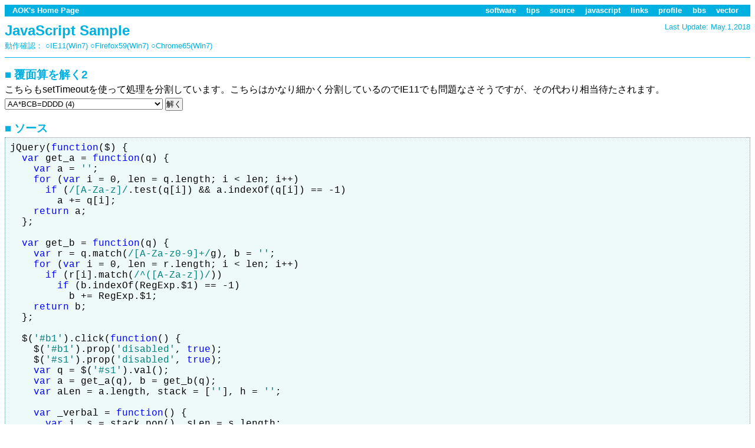

--- FILE ---
content_type: text/html
request_url: http://aok.blue.coocan.jp/html5/jscript/verbal2.html
body_size: 4348
content:
<!DOCTYPE html>
<html>
<head>
<meta charset="utf-8">
<title>覆面算を解く2 - by AOK</title>
<link rel="stylesheet" href="../common/css/style.css">
<!--[if lt IE 9]>
<script src="http://html5shiv.googlecode.com/svn/trunk/html5.js"></script>
<![endif]-->
<script src="https://ajax.googleapis.com/ajax/libs/jquery/1.12.4/jquery.min.js"></script>
<script src="../common/js/jsparser.js"></script>
<script id="ro_script">
jQuery(function($) {
  var get_a = function(q) {
    var a = '';
    for (var i = 0, len = q.length; i < len; i++)
      if (/[A-Za-z]/.test(q[i]) && a.indexOf(q[i]) == -1)
        a += q[i];
    return a;
  };

  var get_b = function(q) {
    var r = q.match(/[A-Za-z0-9]+/g), b = '';
    for (var i = 0, len = r.length; i < len; i++)
      if (r[i].match(/^([A-Za-z])/))
        if (b.indexOf(RegExp.$1) == -1)
          b += RegExp.$1;
    return b;
  };

  $('#b1').click(function() {
    $('#b1').prop('disabled', true);
    $('#s1').prop('disabled', true);
    var q = $('#s1').val();
    var a = get_a(q), b = get_b(q);
    var aLen = a.length, stack = [''], h = '';

    var _verbal = function() {
      var i, s = stack.pop(), sLen = s.length;
      if (sLen < aLen) {
        for (i = 0; i < 10; i++) {
          if (s.indexOf(i) != -1 || q.indexOf(i) != -1) continue;
          if (i == 0 && b.indexOf(a.charAt(sLen)) != -1) continue;
          stack.push(s+i);
          setTimeout(arguments.callee, 0);
        }
      } else {
        var ex = q;
        for (var i = 0; i < aLen; i++) {
          ex = ex.split(a.charAt(i)).join(s.charAt(i));
        }
        if (eval(ex)) $('#ans').html(h += ex+'<br>');
        $('#ans2').html(stack.length == 0 ? '' : ex);
        if (stack.length == 0) {
          $('#b1').prop('disabled', false);
          $('#s1').prop('disabled', false);
        }
      }
    };

    _verbal();
  });

  $('#s1').change(function() {
    $('#ans').html('');
    $('#ans2').html('');
  });
});
</script>
<script>
jQuery(function($) {
  var ro = document.getElementById('ro_script');
  var src = ro.text || ro.innerHTML;
  $('#viewsrc').html((new JSParser()).parse(src));
});
</script>
<style>
div#ans {
  color:red;
}
</style>
</head>
<body>

<nav>
<div class="right"><ul>
<li><a href="/aokura/index.html#Software">software</a></li>
<li><a href="/aokura/tips/index.html">tips</a></li>
<li><a href="/aokura/src/index.html">source</a></li>
<li><a href="/aokura/jscript/index.html">javascript</a></li>
<li><a href="/aokura/links.html">links</a></li>
<li><a href="/aokura/profile.html">profile</a></li>
<li><a href="http://hpcgi3.nifty.com/aokura/patio/patio.cgi">bbs</a></li>
<li><a href="http://hp.vector.co.jp/authors/VA010286/">vector</a></li>
</ul></div>
<div><a href="/aokura/index.html">AOK's Home Page</a></div>
</nav>

<header>
<div class="right">Last Update: May.1,2018</div>
<h1>JavaScript Sample</h1>
<div>動作確認： ○IE11(Win7) ○Firefox59(Win7) ○Chrome65(Win7)</div>
</header>

<section>
<h3>■ 覆面算を解く2</h3>
<p>こちらもsetTimeoutを使って処理を分割しています。こちらはかなり細かく分割しているのでIE11でも問題なさそうですが、その代わり相当待たされます。</p>
<p><select id="s1" size="1">
<option value="AA*BCB==DDDD">AA*BCB=DDDD (4)</option>
<option value="KYOTO+OSAKA==TOKYO">KYOTO+OSAKA=TOKYO (6)</option>
<option value="BASE+BALL==GAMES">BASE+BALL=GAMES (7)</option>
<option value="USA+USSR==PEACE">USA+USSR=PEACE (7)</option>
<option value="SEND+MORE==MONEY">SEND+MORE=MONEY (8)</option>
<option value="WOODS+WOODS+WOODS==FOREST">WOODS+WOODS+WOODS=FOREST (8)</option>
<option value="ONE+THREE+THREE==SEVEN">ONE+THREE+THREE=SEVEN (8)</option>
<option value="PEACH+LEMON==APPLE">PEACH+LEMON=APPLE (9)</option>
<option value="SIX+SEVEN+SEVEN==TWENTY">SIX+SEVEN+SEVEN=TWENTY (9)</option>
<option value="TEN+TEN+FORTY==SIXTY">TEN+TEN+FORTY=SIXTY (10)</option>
<option value="RED+WHITE==COLOR">RED+WHITE=COLOR (10)</option>
</select>
<input type="button" id="b1" value="解く"></p>
<div id="ans2"></div>
<div id="ans"></div>
</section>

<section>
<h3>■ ソース</h3>
<div id="viewsrc">&nbsp;</div>
</section>

<footer>
<div class="right">Copyright (c) 2014, 2018 AOK. All Rights Reserved.</div>
<div><a href="javascript:history.back();" target="_top">Back</a></div>
</footer>
</body>
</html>

--- FILE ---
content_type: text/css
request_url: http://aok.blue.coocan.jp/html5/common/css/style.css
body_size: 2408
content:
@charset "utf-8";

:root {
  --aok-main-color:#00B0E0;
  --aok-sub-color:#DDEEFF;
  --aok-bg-color:#EEF9F9;
  --aok-dot-color:#429F9F;
}

@media print {
  .no_print { display:none; }
  nav { display:none; }
}
* {
  font-family:Verdana,Meiryo,"MS PGothic",sans-serif;
}
section,nav,header,footer {
  display:block;
}
section * {
  margin:0.1em 0;
  padding:0;
}
p.no_print {
  text-align:center;
}
pre {
  font-family:"Courier New","MS Gothic",monospace;
  padding:8px;
  background-color:var(--aok-bg-color);
  border:1px dotted var(--aok-dot-color);
  white-space:pre-wrap;
}
pre span {
  font-family:"Courier New","MS Gothic",monospace;
}
a {
  color:var(--aok-main-color);
  text-decoration:none;
}
a:hover {
  text-decoration:underline;
}
header {
  padding:10px 0;
  border-top:1px solid var(--aok-main-color);
  border-bottom:1px solid var(--aok-main-color);
}
footer {
  padding:10px 0;
  border-top:1px solid var(--aok-main-color);
}
header h1 {
  margin:0;
  padding:0 0 3px 0;
  color:var(--aok-main-color);
  font-size:18pt;
}
header div, footer div {
  margin:0;
  padding:0;
  color:var(--aok-main-color);
  font-size:10pt;
}
div.left {
  float:left;
}
div.right {
  float:right;
}
hr {
  border-width:1px 0 0 0;
  border-color:var(--aok-main-color);
  border-style:solid;
  height:1px;
}
section {
  margin:1em 0;
}
section ul {
  list-style-type:none;
  padding-left:1.5em;
  margin-left:0;
}
section ul.normal {
  list-style-type:disc;
}
section b {
  color:red;
  font-weight:bold;
}
section h3 {
  color:var(--aok-main-color);
}
section h4 {
  padding-left:1em;
  font-weight:normal;
}
nav div {
  padding:2px 1em;
  background-color:var(--aok-main-color);
  font-size:10pt;
  font-weight:bold;
}
nav ul {
  list-style:none;
  padding:0;
  margin:0;
}
nav ul li {
  display:inline;
  padding:0 .5em;
}
nav a {
  color:#FFFFFF;
}
table.normal {
  border:1px solid #FFFFFF;
  background-color:var(--aok-main-color);
  border-spacing:1px;
  border-collapse:separate;
}
table.normal th {
  padding:4px;
  border:1px solid #FFFFFF;
  background-color:var(--aok-main-color);
  color:#FFFFFF;
}
table.normal td {
  padding:4px;
  border:1px solid #FFFFFF;
  background-color:#FFFFFF;
}
table.normal td.pale {
  background-color:#CAF3FF;
}
pre span.c,pre span.color_comment {
  color:#c00000;
}
pre span.s,pre span.color_string {
  color:teal;
}
pre span.k,pre span.color_keyword {
  color:blue;
}


--- FILE ---
content_type: application/javascript
request_url: http://aok.blue.coocan.jp/html5/common/js/jsparser.js
body_size: 5457
content:
/*
 *  JavaScript Syntax Coloring
 *
 *  Date: 2025.11.7
 *
 *  Copyright (c) 2005-2025 AOK (aokura.com)
 *
 */
function JSParser() {
  this.color_keyword = "<span style='color:blue'>";
  this.color_comment = "<span style='color:#C00000'>";
  this.color_string  = "<span style='color:teal'>";
  this.color_end     = "</span>";
}

JSParser.prototype.parse = function(str) {
  const __keys = [
    "abstract",
    "arguments",
    "as",
    "async",
    "await",
    "boolean",
    "break",
    "byte",
    "case",
    "catch",
    "char",
    "class",
    "const",
    "continue",
    "debugger",
    "default",
    "delete",
    "do",
    "double",
    "else",
    "enum",
    "eval",
    "export",
    "extends",
    "false",
    "final",
    "finally",
    "float",
    "for",
    "from",
    "function",
    "get",
    "goto",
    "if",
    "implements",
    "import",
    "in",
    "instanceof",
    "int",
    "interface",
    "let",
    "long",
    "native",
    "new",
    "null",
    "of",
    "package",
    "private",
    "protected",
    "public",
    "return",
    "set",
    "short",
    "static",
    "super",
    "switch",
    "synchronized",
    "this",
    "throw",
    "throws",
    "transient",
    "true",
    "try",
    "typeof",
    "var",
    "void",
    "volatile",
    "while",
    "with",
    "yield"
  ];

  const keys = {};
  for (const x of __keys) {
    keys['_' + x] = true;
  }

  let src, dest, chbuf;
  let pos, error, nop;
  const cl_key = this.color_keyword;
  const cl_com = this.color_comment;
  const cl_str = this.color_string;
  const cl_end = this.color_end;

  const getnext = function() {
    if (pos >= src.length) {
      error++;
      return false;
    }
    chbuf = src.charAt(pos++);
    return true;
  };

  const ungetnext = function() {
    if (--pos < 0) error++;
  };

  const normal = function() {
    if (chbuf == ">") dest += "&gt;";
    else if (chbuf == "<") dest += "&lt;"; 
    else if (chbuf == "&") dest += "&amp;";
    else if (chbuf == "\"") dest += "&quot;";
    else dest += chbuf;
  };

  const comment = function() {
    dest += cl_com + "/*";
    while (getnext()) {
      if (chbuf == "*") {
        dest += chbuf;
        if (!getnext()) return;
        if (chbuf == "/") {
          dest += chbuf + cl_end;
          return;
        } else if (chbuf == "*") {
          ungetnext();
        } else normal();          
      } else normal();
    }
    dest += cl_end;
  };

  const comment_line = function() {
    dest += cl_com + "//";
    while (getnext()) {
      if (chbuf == "\n") {
        dest += cl_end + "\n";
        return;
      } else normal();          
    }
    dest += cl_end;
  };

  const string = function(c) {
    let escape = false;
    if (c == "\"")
      dest += cl_str + "&quot;";
    else
      dest += cl_str + c;
    while (getnext()) {
      if (!escape && chbuf == c) {
        if (c == "\"")
          dest += "&quot;" + cl_end;
        else
          dest += c + cl_end;
        return;
      } else if (chbuf == "\\") {
        escape = !escape;
        dest += chbuf;
      } else {
        escape = false;
        normal();
      }
    }
    dest += cl_end;
  };

  const symbol = function() {
    let buf = "";
    buf += chbuf;
    if (!getnext()) {
      dest += buf;
      return;
    }
    while (/[\w$]/.test(chbuf)) {
      buf += chbuf;
      if (!getnext()) break;
    }
    if (keys['_' + buf]) {
      dest += cl_key + buf + cl_end;
    } else {
      dest += buf;
    }
    nop = buf != 'return';
    if (!error) ungetnext();
  };

  const regex = function(c) {
    let escape = false, bracket = false;
    dest += cl_str + c;
    while (getnext()) {
      if (!bracket && !escape && chbuf == c) {
        dest += c + cl_end;
        return;
      } else if (chbuf == "\\") {
        escape = !escape;
        dest += chbuf;
      } else if (!bracket && !escape && chbuf == '[') {
        bracket = true;
        dest += chbuf;
      } else if (bracket && !escape && chbuf == ']') {
        bracket = false;
        dest += chbuf;
      } else {
        escape = false;
        normal();
      }
    }
    dest += cl_end;
  };

  const getsym = function() {
    if (!getnext()) return;
    if (chbuf == "/") {
      if (!getnext()) {
        dest += "/";
        return;
      }
      if (chbuf == "*") {
        comment();
      } else if (chbuf == "/") {
        comment_line();
      } else if (!nop) {
        ungetnext();
        regex("/");
        nop = true;
      } else {
        ungetnext();
        dest += "/";
        nop = false;
      }
    } else if (/["'`]/.test(chbuf)) {
      string(chbuf);
      nop = true;
    } else if (/[\w$]/.test(chbuf)) {
      symbol();
    } else if (/[}\])]/.test(chbuf)) {
      normal();
      nop = true;
    } else if (/\s/.test(chbuf)) {
      normal();
    } else {
      normal();
      nop = false;
    }
  };

  src = str.trim().replace(/\r\n?/g, "\n");
  dest = "<pre>";
  pos = error = 0;
  nop = false;
  while (!error) getsym();
  return dest + "</pre>";
};

/*
 *  from script element
 *
 */
JSParser.by_tag_id = (id) => {
  const ro = document.getElementById(id);
  const src = ro.text || ro.innerHTML;
  return new JSParser().parse(src);
};

/*
 *  from the network
 *
 */
JSParser.fetch = async (resource) => {
  const res = await fetch(resource, { cache: 'no-store' });
  if (!res.ok) return false;
  const src = await res.text();
  return new JSParser().parse(src);
};